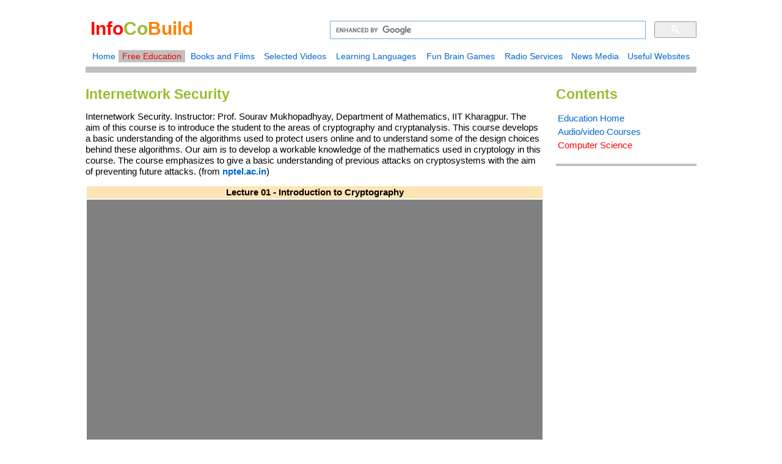

--- FILE ---
content_type: text/html
request_url: http://www.infocobuild.com/education/audio-video-courses/computer-science/InternetworkSecurity-IIT-Kharagpur/lecture-01.html
body_size: 12862
content:
<!DOCTYPE html>
<html lang="en">
<head>
	<meta charset="utf-8">
	<meta http-equiv="X-UA-Compatible" content="IE=edge">
	<meta name="viewport" content="width=device-width, initial-scale=1">
	<title>Internetwork Security (Prof. Sourav Mukhopadhyay, IIT Kharagpur): Lecture 01 - Introduction to Cryptography</title>
	<meta name="description" content="Internetwork Security (Prof. Sourav Mukhopadhyay, IIT Kharagpur): Lecture 01 - Introduction to Cryptography.">
	<meta name="keywords" content="Cryptography, Cryptanalysis, Cryptosystem, Internetwork Security, Sourav Mukhopadhyay, Mathematics, Computer Science">
	<meta name="author" content="Infocobuild Society">

	<!-- Style Sheet Description -->
	<link rel="stylesheet" type="text/css" href="//www.infocobuild.com/education/ed-stylesheet.css">
	<!-- HTML5 shim and Respond.js for IE8 support of HTML5 elements and media queries -->
    <!-- WARNING: Respond.js doesn't work if you view the page via  -->
    <!--[if lt IE 9]>
      <script src="https://oss.maxcdn.com/html5shiv/3.7.2/html5shiv.min.js"></script>
      <script src="https://oss.maxcdn.com/respond/1.4.2/respond.min.js"></script>
    <![endif]-->
	
	<!-- Global site tag (gtag.js) - Google Analytics -->
	<script async src="https://www.googletagmanager.com/gtag/js?id=UA-5801191-1"></script>
	<script>
  	window.dataLayer = window.dataLayer || [];
  	function gtag(){dataLayer.push(arguments);}
  	gtag('js', new Date());

  	gtag('config', 'UA-5801191-1');
	</script>
	<!-- Google Analytics End -->
</head>
<body>
	<div id="container">
		<header>		 
			    <div id="headerimg">			
				<h1><b style="color:#ff0000;">Info</b><b style="color:#99bd2d;">Co</b><b style="color:#ff8000;">Build</b></h1>
				</div>
							
				<div id="headerbdy">
				<!-- Google Search Box Begin -->
				<script>
  				(function() {
    			var cx = '003641805329994566215:xpnx4ns3exm';
    			var gcse = document.createElement('script');
    			gcse.type = 'text/javascript';
    			gcse.async = true;
    			gcse.src = 'https://cse.google.com/cse.js?cx=' + cx;
    			var s = document.getElementsByTagName('script')[0];
    			s.parentNode.insertBefore(gcse, s);
  				})();
				</script>
				<div class="gcse-searchbox-only"></div>
				<!-- <gcse:searchbox-only></gcse:searchbox-only> -->
				<!-- Google Search Box End -->
      	   	    </div>            

				<div id="headereta">
				<!-- header navigation -->
				<script src="//www.infocobuild.com/education/ed-headernavi.js"></script>
				</div>		
		</header>

		<div id="wrapper">
			<section id="content">
				<h2>Internetwork Security</h2>
				<p>Internetwork Security. Instructor: Prof. Sourav Mukhopadhyay, Department of Mathematics, IIT Kharagpur. The aim of this course is to introduce the student to the areas of cryptography and cryptanalysis. This course develops a basic understanding of the algorithms used to protect users online and to understand some of the design choices behind these algorithms. Our aim is to develop a workable knowledge of the mathematics used in cryptology in this course. The course emphasizes to give a basic understanding of previous attacks on cryptosystems with the aim of preventing future attacks. 
				(from <a href="//nptel.ac.in/courses/106105162/" target="_blank"><b>nptel.ac.in</b></a>)
				</p>

				<table style="width:100%;">
					<tr style="background-color:#ffe4b5;"><!-- Row 1 -->
						<td style="text-align:center;"><b>Lecture 01 - Introduction to Cryptography</b></td><!-- Col 1 -->
					</tr>
					<tr style="background-color:#808080;"><!-- Row 2 -->
						<td style="text-align:center;"><iframe src="https://www.youtube.com/embed/1plMO7ChXMU" style="width:100%; height:420px; border:none;"></iframe></td><!-- Col 1 -->
					</tr>
				</table>

				<br /><br />

				<p>Go to <a href="//www.infocobuild.com/education/audio-video-courses/computer-science/internetwork-security-iit-kharagpur.html"><b>the Course Home</b></a> or watch other lectures:
				</p>

				<table style="width:100%;">
					<tr>
						<td><a href="lecture-01.html" style="color:#ff0000;">Lecture 01 - Introduction to Cryptography</a></td>
					</tr>
					<tr>
						<td><a href="lecture-02.html">Lecture 02 - Classical Cryptosystem</a></td>
					</tr>
					<tr>
						<td><a href="lecture-03.html">Lecture 03 - Cryptanalysis on Substitution Cipher (Frequency Analysis)</a></td>
					</tr>
					<tr>
						<td><a href="lecture-04.html">Lecture 04 - Polyalphabetic Cipher, Playfair Cipher</a></td>
					</tr>
					<tr>
						<td><a href="lecture-05.html">Lecture 05 - Introduction to Block Cipher, Substitution and Permutation Network</a></td>
					</tr>
					<tr>
						<td><a href="lecture-06.html">Lecture 06 - Data Encryption Standard (DES)</a></td>
					</tr>
					<tr>
						<td><a href="lecture-07.html">Lecture 07 - DES (cont.)</a></td>
					</tr>
					<tr>
						<td><a href="lecture-08.html">Lecture 08 - Triple DES and Modes of Operation</a></td>
					</tr>
					<tr>
						<td><a href="lecture-09.html">Lecture 09 - Stream Cipher</a></td>
					</tr>
					<tr>
						<td><a href="lecture-10.html">Lecture 10 - Pseudorandom Sequence</a></td>
					</tr>
					<tr>
						<td><a href="lecture-11.html">Lecture 11 - LFSR based Stream Cipher</a></td>
					</tr>
					<tr>
						<td><a href="lecture-12.html">Lecture 12 - Mathematical Background: Abstract Algebra, Group</a></td>
					</tr>
					<tr>
						<td><a href="lecture-13.html">Lecture 13 - Abstract Algebra: Ring, Field</a></td>
					</tr>
					<tr>
						<td><a href="lecture-14.html">Lecture 14 - Number Theory</a></td>
					</tr>
					<tr>
						<td><a href="lecture-15.html">Lecture 15 - Number Theory: Euclidean Algorithm, Modular Arithmetic, Congruence Relation</a></td>
					</tr>
					<tr>
						<td><a href="lecture-16.html">Lecture 16 - Modular Inverse</a></td>
					</tr>
					<tr>
						<td><a href="lecture-17.html">Lecture 17 - Extended Euclidean Algorithm</a></td>
					</tr>
					<tr>
						<td><a href="lecture-18.html">Lecture 18 - Fermat's Little Theorem, Euler Pi-Function</a></td>
					</tr>
					<tr>
						<td><a href="lecture-19.html">Lecture 19 - Euler's Theorem, Quadratic Residue</a></td>
					</tr>
					<tr>
						<td><a href="lecture-20.html">Lecture 20 - Polynomial Arithmetic</a></td>
					</tr>
					<tr>
						<td><a href="lecture-21.html">Lecture 21 - Advanced Encryption Standard (AES)</a></td>
					</tr>
					<tr>
						<td><a href="lecture-22.html">Lecture 22 - AES: AES Sub Byte, Min Column, Key Scheduling Algorithm</a></td>
					</tr>
					<tr>
						<td><a href="lecture-23.html">Lecture 23 - Introduction to Public Key Cryptosystem, Diffie-Hellman Key Exchange</a></td>
					</tr>
					<tr>
						<td><a href="lecture-24.html">Lecture 24 - Knapsack Cryptosystem</a></td>
					</tr>
					<tr>
						<td><a href="lecture-25.html">Lecture 25 - RSA Cryptosystem</a></td>
					</tr>
					<tr>
						<td><a href="lecture-26.html">Lecture 26 - More on RSA</a></td>
					</tr>
					<tr>
						<td><a href="lecture-27.html">Lecture 27 - Primality Testing: Euler Test, Miller-Rabin Test, AKS Algorithms</a></td>
					</tr>
					<tr>
						<td><a href="lecture-28.html">Lecture 28 - ElGamal Cryptosystem</a></td>
					</tr>
					<tr>
						<td><a href="lecture-29.html">Lecture 29 - Elliptic Curve over the Reals</a></td>
					</tr>
					<tr>
						<td><a href="lecture-30.html">Lecture 30 - Elliptic Curve Modulo a Prime</a></td>
					</tr>
					<tr>
						<td><a href="lecture-31.html">Lecture 31 - Generalised ElGamal Public Key Cryptosystem</a></td>
					</tr>
					<tr>
						<td><a href="lecture-32.html">Lecture 32 - Chinese Remainder Theorem</a></td>
					</tr>
					<tr>
						<td><a href="lecture-33.html">Lecture 33 - Rabin Cryptosystem</a></td>
					</tr>
					<tr>
						<td><a href="lecture-34.html">Lecture 34 - Legendre and Jacobi Symbol</a></td>
					</tr>
					<tr>
						<td><a href="lecture-35.html">Lecture 35 - Jacobi Symbol (cont.)</a></td>
					</tr>
					<tr>
						<td><a href="lecture-36.html">Lecture 36 - Message Authentication</a></td>
					</tr>
					<tr>
						<td><a href="lecture-37.html">Lecture 37 - Digital Signature Scheme: RSA Signature Scheme, ElGamal Signature Scheme</a></td>
					</tr>
					<tr>
						<td><a href="lecture-38.html">Lecture 38 - Key Management</a></td>
					</tr>
					<tr>
						<td><a href="lecture-39.html">Lecture 39 - Key Exchange</a></td>
					</tr>
					<tr>
						<td><a href="lecture-40.html">Lecture 40 - Hash Function</a></td>
					</tr>
					<tr>
						<td><a href="lecture-41.html">Lecture 41 - Universal Hashing</a></td>
					</tr>
					<tr>
						<td><a href="lecture-42.html">Lecture 42 - Cryptographic Hash Function</a></td>
					</tr>
					<tr>
						<td><a href="lecture-43.html">Lecture 43 - Secure Hash Algorithm (SHA)</a></td>
					</tr>
					<tr>
						<td><a href="lecture-44.html">Lecture 44 - Digital Signature Standard (DSS)</a></td>
					</tr>
					<tr>
						<td><a href="lecture-45.html">Lecture 45 - More on Key Exchange Protocol</a></td>
					</tr>
					<tr>
						<td><a href="lecture-46.html">Lecture 46 - Cryptanalysis</a></td>
					</tr>
					<tr>
						<td><a href="lecture-47.html">Lecture 47 - Time-Memory Trade-off Attack</a></td>
					</tr>
					<tr>
						<td><a href="lecture-48.html">Lecture 48 - Differential Cryptanalysis</a></td>
					</tr>
					<tr>
						<td><a href="lecture-49.html">Lecture 49 - More on Differential Cryptanalysis</a></td>
					</tr>
					<tr>
						<td><a href="lecture-50.html">Lecture 50 - Linear Cryptanalysis</a></td>
					</tr>
					<tr>
						<td><a href="lecture-51.html">Lecture 51 - Cryptanalysis on Stream Cipher</a></td>
					</tr>
					<tr>
						<td><a href="lecture-52.html">Lecture 52 - Modern Stream Ciphers</a></td>
					</tr>
					<tr>
						<td><a href="lecture-53.html">Lecture 53 - Shamir's Secret Sharing and BE (Broadcast Encryption)</a></td>
					</tr>
					<tr>
						<td><a href="lecture-54.html">Lecture 54 - Identity based Encryption (IBE)</a></td>
					</tr>
					<tr>
						<td><a href="lecture-55.html">Lecture 55 - Attribute based Encryption (ABE)</a></td>
					</tr>
					<tr>
						<td><a href="lecture-56.html">Lecture 56 - Functional Encryption</a></td>
					</tr>
					<tr>
						<td><a href="lecture-57.html">Lecture 57 - Solving Discrete Log Problem</a></td>
					</tr>
					<tr>
						<td><a href="lecture-58.html">Lecture 58 - Implementation Attacks: Side Channel Attack, Power Analysis, Timing Attack</a></td>
					</tr>
					<tr>
						<td><a href="lecture-59.html">Lecture 59 - The Secure Sockets Layer</a></td>
					</tr>
					<tr>
						<td><a href="lecture-60.html">Lecture 60 - Pretty Good Privacy, Email security</a></td>
					</tr>
				</table>

				<br /><br />
				
				<!-- Google Ads Begin -->
				<script async src="//pagead2.googlesyndication.com/pagead/js/adsbygoogle.js"></script>
				<!-- c336x280 -->
				<ins class="adsbygoogle"
     			style="display:inline-block;width:336px;height:280px"
     			data-ad-client="ca-pub-7045358659874141"
     			data-ad-slot="7582523011"></ins>
				<script>
				(adsbygoogle = window.adsbygoogle || []).push({});
				</script>
				<!-- Google Ads End -->
				
				<br /><br />
				<br /><br />
				<br /><br />
				
		</section>
		</div>
		
		<nav>
		        <h2>Contents</h2>
				<table style="background-color:#ffffff; width:100%;">
			 		<tr style="vertical-align:top;">
						<td><a href="//www.infocobuild.com/education/education.html">Education Home</a></td>
					</tr>
					<tr style="vertical-align:top;">
						<td><a href="//www.infocobuild.com/education/audio-video-courses/index.html">Audio/video Courses</a></td>
					</tr>
					<tr style="vertical-align:top;">
						<td><a href="//www.infocobuild.com/education/audio-video-courses/computer-science/computer-science.html" style="color:#ff0000;">Computer Science</a></td>
					</tr>
				</table><br />
		</nav>
				
		<div id="extra">
	          <!-- Google Ads Begin -->
			<script async src="//pagead2.googlesyndication.com/pagead/js/adsbygoogle.js"></script>
			<!-- Ads_Vertical_200x600 -->
			<ins class="adsbygoogle"
     		style="display:inline-block;width:200px;height:600px"
     		data-ad-client="ca-pub-7045358659874141"
     		data-ad-slot="5743669558"></ins>
			<script>
			(adsbygoogle = window.adsbygoogle || []).push({});
			</script>
			<!-- Google Ads Begin -->
		</div>
		
		<footer>
	    <!-- footer Script -->
	    <script src="//www.infocobuild.com/education/ed-footer.js"> </script>
		</footer>
	</div>
	
</body>
</html>


--- FILE ---
content_type: text/html; charset=utf-8
request_url: https://www.google.com/recaptcha/api2/aframe
body_size: 113
content:
<!DOCTYPE HTML><html><head><meta http-equiv="content-type" content="text/html; charset=UTF-8"></head><body><script nonce="nS-luDbPuisv0vnkQvm7Kg">/** Anti-fraud and anti-abuse applications only. See google.com/recaptcha */ try{var clients={'sodar':'https://pagead2.googlesyndication.com/pagead/sodar?'};window.addEventListener("message",function(a){try{if(a.source===window.parent){var b=JSON.parse(a.data);var c=clients[b['id']];if(c){var d=document.createElement('img');d.src=c+b['params']+'&rc='+(localStorage.getItem("rc::a")?sessionStorage.getItem("rc::b"):"");window.document.body.appendChild(d);sessionStorage.setItem("rc::e",parseInt(sessionStorage.getItem("rc::e")||0)+1);localStorage.setItem("rc::h",'1769062673486');}}}catch(b){}});window.parent.postMessage("_grecaptcha_ready", "*");}catch(b){}</script></body></html>